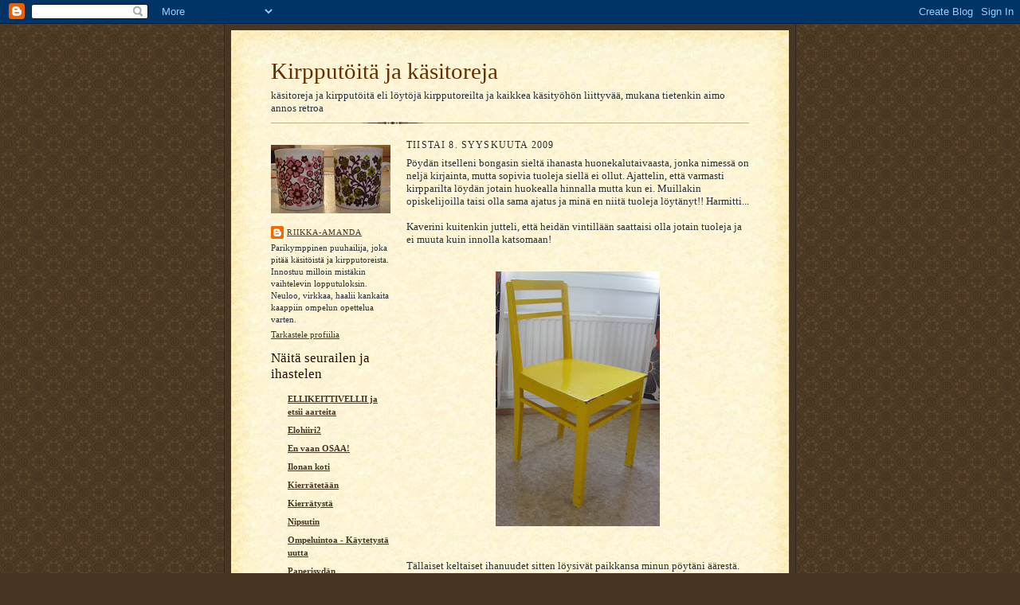

--- FILE ---
content_type: text/html; charset=UTF-8
request_url: https://kirpputoitakasitoreja.blogspot.com/2009/09/poydan-itselleni-bongasin-sielta.html
body_size: 8774
content:
<!DOCTYPE html>
<html dir='ltr'>
<head>
<link href='https://www.blogger.com/static/v1/widgets/2944754296-widget_css_bundle.css' rel='stylesheet' type='text/css'/>
<meta content='text/html; charset=UTF-8' http-equiv='Content-Type'/>
<meta content='blogger' name='generator'/>
<link href='https://kirpputoitakasitoreja.blogspot.com/favicon.ico' rel='icon' type='image/x-icon'/>
<link href='http://kirpputoitakasitoreja.blogspot.com/2009/09/poydan-itselleni-bongasin-sielta.html' rel='canonical'/>
<link rel="alternate" type="application/atom+xml" title="Kirpputöitä ja käsitoreja - Atom" href="https://kirpputoitakasitoreja.blogspot.com/feeds/posts/default" />
<link rel="alternate" type="application/rss+xml" title="Kirpputöitä ja käsitoreja - RSS" href="https://kirpputoitakasitoreja.blogspot.com/feeds/posts/default?alt=rss" />
<link rel="service.post" type="application/atom+xml" title="Kirpputöitä ja käsitoreja - Atom" href="https://www.blogger.com/feeds/414716754742183150/posts/default" />

<link rel="alternate" type="application/atom+xml" title="Kirpputöitä ja käsitoreja - Atom" href="https://kirpputoitakasitoreja.blogspot.com/feeds/7114735664454894279/comments/default" />
<!--Can't find substitution for tag [blog.ieCssRetrofitLinks]-->
<link href='https://blogger.googleusercontent.com/img/b/R29vZ2xl/AVvXsEg0DwC0l4MXVIqSQnSayXCDLoVGkcbLoUeOB2EUqTUa1Vu_sLr7v-L1TN3WhHSyRkgjV66g_-RQB0af-mbIQaymkN6boctOzQn4YVc3hp_BGzskhsx2M_AmEBnjXD4gy3VjYd4lNJcs_JI5/s320/IMG_1770.JPG' rel='image_src'/>
<meta content='http://kirpputoitakasitoreja.blogspot.com/2009/09/poydan-itselleni-bongasin-sielta.html' property='og:url'/>
<meta content='Kirpputöitä ja käsitoreja' property='og:title'/>
<meta content='Pöydän itselleni bongasin sieltä ihanasta huonekalutaivaasta, jonka nimessä on neljä kirjainta, mutta sopivia tuoleja siellä ei ollut. Ajatt...' property='og:description'/>
<meta content='https://blogger.googleusercontent.com/img/b/R29vZ2xl/AVvXsEg0DwC0l4MXVIqSQnSayXCDLoVGkcbLoUeOB2EUqTUa1Vu_sLr7v-L1TN3WhHSyRkgjV66g_-RQB0af-mbIQaymkN6boctOzQn4YVc3hp_BGzskhsx2M_AmEBnjXD4gy3VjYd4lNJcs_JI5/w1200-h630-p-k-no-nu/IMG_1770.JPG' property='og:image'/>
<title>Kirpputöitä ja käsitoreja</title>
<style id='page-skin-1' type='text/css'><!--
/*
-----------------------------------------------------
Blogger Template Style Sheet
Name:     Scribe
Date:     27 Feb 2004
Updated by: Blogger Team
------------------------------------------------------ */
/* Defaults
----------------------------------------------- */
body {
margin:0;
padding:0;
font-size: small;
text-align:center;
color:#29303b;
line-height:1.3em;
background:#483521 url("https://resources.blogblog.com/blogblog/data/scribe/bg.gif") repeat;
}
blockquote {
font-style:italic;
padding:0 32px;
line-height:1.6;
margin-top:0;
margin-right:0;
margin-bottom:.6em;
margin-left:0;
}
p {
margin:0;
padding:0;
}
abbr, acronym {
cursor:help;
font-style:normal;
}
code {
font-size: 90%;
white-space:normal;
color:#666;
}
hr {display:none;}
img {border:0;}
/* Link styles */
a:link {
color:#473624;
text-decoration:underline;
}
a:visited {
color: #956839;
text-decoration:underline;
}
a:hover {
color: #956839;
text-decoration:underline;
}
a:active {
color: #956839;
}
/* Layout
----------------------------------------------- */
#outer-wrapper {
background-color:#473624;
border-left:1px solid #332A24;
border-right:1px solid #332A24;
width:700px;
margin:0px auto;
padding:8px;
text-align:center;
font: normal normal 100% Georgia, Times New Roman,Sans-Serif;;
}
#main-top {
width:700px;
height:49px;
background:#FFF3DB url("https://resources.blogblog.com/blogblog/data/scribe/bg_paper_top.jpg") no-repeat top left;
margin:0px;
padding:0px;
display:block;
}
#main-bot {
width:700px;
height:81px;
background:#FFF3DB url("https://resources.blogblog.com/blogblog/data/scribe/bg_paper_bot.jpg") no-repeat top left;
margin:0;
padding:0;
display:block;
}
#wrap2 {
width:700px;
background:#FFF3DB url("https://resources.blogblog.com/blogblog/data/scribe/bg_paper_mid.jpg") repeat-y;
margin-top: -14px;
margin-right: 0px;
margin-bottom: 0px;
margin-left: 0px;
text-align:left;
display:block;
}
#wrap3 {
padding:0 50px;
}
.Header {
}
h1 {
margin:0;
padding-top:0;
padding-right:0;
padding-bottom:6px;
padding-left:0;
font: normal normal 225% Georgia, Times New Roman,sans-serif;
color: #612e00;
}
h1 a:link {
text-decoration:none;
color: #612e00;
}
h1 a:visited {
text-decoration:none;
}
h1 a:hover {
border:0;
text-decoration:none;
}
.Header .description {
margin:0;
padding:0;
line-height:1.5em;
color: #29303B;
font: normal normal 100% Georgia, Times, serif;
}
#sidebar-wrapper {
clear:left;
}
#main {
width:430px;
float:right;
padding:8px 0;
margin:0;
word-wrap: break-word; /* fix for long text breaking sidebar float in IE */
overflow: hidden;     /* fix for long non-text content breaking IE sidebar float */
}
#sidebar {
width:150px;
float:left;
padding:8px 0;
margin:0;
word-wrap: break-word; /* fix for long text breaking sidebar float in IE */
overflow: hidden;     /* fix for long non-text content breaking IE sidebar float */
}
#footer {
clear:both;
background:url("https://resources.blogblog.com/blogblog/data/scribe/divider.gif") no-repeat top left;
padding-top:10px;
_padding-top:6px; /* IE Windows target */
}
#footer p {
line-height:1.5em;
font-size:75%;
}
/* Typography :: Main entry
----------------------------------------------- */
h2.date-header {
font-weight:normal;
text-transform:uppercase;
letter-spacing:.1em;
font-size:90%;
margin:0;
padding:0;
}
.post {
margin-top:8px;
margin-right:0;
margin-bottom:24px;
margin-left:0;
}
.post h3 {
font-weight:normal;
font-size:140%;
color:#612e00;
margin:0;
padding:0;
}
.post h3 a {
color: #612e00;
}
.post-body p {
line-height:1.5em;
margin-top:0;
margin-right:0;
margin-bottom:.6em;
margin-left:0;
}
.post-footer {
font-family: Verdana, sans-serif;
font-size:74%;
border-top:1px solid #BFB186;
padding-top:6px;
}
.post-footer a {
margin-right: 6px;
}
.post ul {
margin:0;
padding:0;
}
.post li {
line-height:1.5em;
list-style:none;
background:url("https://resources.blogblog.com/blogblog/data/scribe/list_icon.gif") no-repeat left .3em;
vertical-align:top;
padding-top: 0;
padding-right: 0;
padding-bottom: .6em;
padding-left: 17px;
margin:0;
}
.feed-links {
clear: both;
line-height: 2.5em;
}
#blog-pager-newer-link {
float: left;
}
#blog-pager-older-link {
float: right;
}
#blog-pager {
text-align: center;
}
/* Typography :: Sidebar
----------------------------------------------- */
.sidebar h2 {
margin:0;
padding:0;
color:#211104;
font: normal normal 150% Georgia, Times New Roman,sans-serif;
}
.sidebar h2 img {
margin-bottom:-4px;
}
.sidebar .widget {
font-size:86%;
margin-top:6px;
margin-right:0;
margin-bottom:12px;
margin-left:0;
padding:0;
line-height: 1.4em;
}
.sidebar ul li {
list-style: none;
margin:0;
}
.sidebar ul {
margin-left: 0;
padding-left: 0;
}
/* Comments
----------------------------------------------- */
#comments {}
#comments h4 {
font-weight:normal;
font-size:120%;
color:#29303B;
margin:0;
padding:0;
}
#comments-block {
line-height:1.5em;
}
.comment-author {
background:url("https://resources.blogblog.com/blogblog/data/scribe/list_icon.gif") no-repeat 2px .35em;
margin:.5em 0 0;
padding-top:0;
padding-right:0;
padding-bottom:0;
padding-left:20px;
font-weight:bold;
}
.comment-body {
margin:0;
padding-top:0;
padding-right:0;
padding-bottom:0;
padding-left:20px;
}
.comment-body p {
font-size:100%;
margin-top:0;
margin-right:0;
margin-bottom:.2em;
margin-left:0;
}
.comment-footer {
color:#29303B;
font-size:74%;
margin:0 0 10px;
padding-top:0;
padding-right:0;
padding-bottom:.75em;
padding-left:20px;
}
.comment-footer a:link {
color:#473624;
text-decoration:underline;
}
.comment-footer a:visited {
color:#716E6C;
text-decoration:underline;
}
.comment-footer a:hover {
color:#956839;
text-decoration:underline;
}
.comment-footer a:active {
color:#956839;
text-decoration:none;
}
.deleted-comment {
font-style:italic;
color:gray;
}
/* Profile
----------------------------------------------- */
#main .profile-data {
display:inline;
}
.profile-datablock, .profile-textblock {
margin-top:0;
margin-right:0;
margin-bottom:4px;
margin-left:0;
}
.profile-data {
margin:0;
padding-top:0;
padding-right:8px;
padding-bottom:0;
padding-left:0;
text-transform:uppercase;
letter-spacing:.1em;
font-size:90%;
color:#211104;
}
.profile-img {
float: left;
margin-top: 0;
margin-right: 5px;
margin-bottom: 5px;
margin-left: 0;
border:1px solid #A2907D;
padding:2px;
}
#header .widget, #main .widget {
margin-bottom:12px;
padding-bottom:12px;
}
#header {
background:url("https://resources.blogblog.com/blogblog/data/scribe/divider.gif") no-repeat bottom left;
}
/** Page structure tweaks for layout editor wireframe */
body#layout #outer-wrapper {
margin-top: 0;
padding-top: 0;
}
body#layout #wrap2,
body#layout #wrap3 {
margin-top: 0;
}
body#layout #main-top {
display:none;
}

--></style>
<link href='https://www.blogger.com/dyn-css/authorization.css?targetBlogID=414716754742183150&amp;zx=8dc9ad71-1520-47e3-8c98-a0ebd5985db4' media='none' onload='if(media!=&#39;all&#39;)media=&#39;all&#39;' rel='stylesheet'/><noscript><link href='https://www.blogger.com/dyn-css/authorization.css?targetBlogID=414716754742183150&amp;zx=8dc9ad71-1520-47e3-8c98-a0ebd5985db4' rel='stylesheet'/></noscript>
<meta name='google-adsense-platform-account' content='ca-host-pub-1556223355139109'/>
<meta name='google-adsense-platform-domain' content='blogspot.com'/>

</head>
<body>
<div class='navbar section' id='navbar'><div class='widget Navbar' data-version='1' id='Navbar1'><script type="text/javascript">
    function setAttributeOnload(object, attribute, val) {
      if(window.addEventListener) {
        window.addEventListener('load',
          function(){ object[attribute] = val; }, false);
      } else {
        window.attachEvent('onload', function(){ object[attribute] = val; });
      }
    }
  </script>
<div id="navbar-iframe-container"></div>
<script type="text/javascript" src="https://apis.google.com/js/platform.js"></script>
<script type="text/javascript">
      gapi.load("gapi.iframes:gapi.iframes.style.bubble", function() {
        if (gapi.iframes && gapi.iframes.getContext) {
          gapi.iframes.getContext().openChild({
              url: 'https://www.blogger.com/navbar/414716754742183150?po\x3d7114735664454894279\x26origin\x3dhttps://kirpputoitakasitoreja.blogspot.com',
              where: document.getElementById("navbar-iframe-container"),
              id: "navbar-iframe"
          });
        }
      });
    </script><script type="text/javascript">
(function() {
var script = document.createElement('script');
script.type = 'text/javascript';
script.src = '//pagead2.googlesyndication.com/pagead/js/google_top_exp.js';
var head = document.getElementsByTagName('head')[0];
if (head) {
head.appendChild(script);
}})();
</script>
</div></div>
<div id='outer-wrapper'>
<div id='main-top'></div>
<!-- placeholder for image -->
<div id='wrap2'><div id='wrap3'>
<div class='header section' id='header'><div class='widget Header' data-version='1' id='Header1'>
<div id='header-inner'>
<div class='titlewrapper'>
<h1 class='title'>
<a href='https://kirpputoitakasitoreja.blogspot.com/'>
Kirpputöitä ja käsitoreja
</a>
</h1>
</div>
<div class='descriptionwrapper'>
<p class='description'><span>käsitoreja ja kirpputöitä eli löytöjä kirpputoreilta ja kaikkea käsityöhön liittyvää, mukana tietenkin aimo annos retroa</span></p>
</div>
</div>
</div></div>
<div id='crosscol-wrapper' style='text-align:center'>
<div class='crosscol no-items section' id='crosscol'></div>
</div>
<div id='sidebar-wrapper'>
<div class='sidebar section' id='sidebar'><div class='widget Image' data-version='1' id='Image1'>
<div class='widget-content'>
<img alt='' height='86' id='Image1_img' src='https://blogger.googleusercontent.com/img/b/R29vZ2xl/AVvXsEi3tc6lhnADiWVQxhBKs7sSJT0bIQVfAvsIdMHrXwV2E9UCUjB0h1V4l9Vt7OgPqHwlRYfiz-wcBtzVb_VXChZHsFic0mE9YWy92ug_r4uK_UMfv8LokMiNWNLJVoCvsbc41q1j6_y5xqz_/s150/profiili' width='150'/>
<br/>
</div>
<div class='clear'></div>
</div><div class='widget Profile' data-version='1' id='Profile1'>
<div class='widget-content'>
<dl class='profile-datablock'>
<dt class='profile-data'>
<a class='profile-name-link g-profile' href='https://www.blogger.com/profile/02879771502403309614' rel='author' style='background-image: url(//www.blogger.com/img/logo-16.png);'>
Riikka-Amanda
</a>
</dt>
<dd class='profile-textblock'>Parikymppinen puuhailija, joka pitää käsitöistä ja kirpputoreista. Innostuu milloin mistäkin vaihtelevin lopputuloksin. Neuloo, virkkaa, haalii kankaita kaappiin ompelun opettelua varten.</dd>
</dl>
<a class='profile-link' href='https://www.blogger.com/profile/02879771502403309614' rel='author'>Tarkastele profiilia</a>
<div class='clear'></div>
</div>
</div><div class='widget BlogList' data-version='1' id='BlogList1'>
<h2 class='title'>Näitä seurailen ja ihastelen</h2>
<div class='widget-content'>
<div class='blog-list-container' id='BlogList1_container'>
<ul id='BlogList1_blogs'>
<li style='display: block;'>
<div class='blog-icon'>
</div>
<div class='blog-content'>
<div class='blog-title'>
<a href='https://ellikeittivellii.vuodatus.net/' target='_blank'>
ELLIKEITTIVELLII ja etsii aarteita</a>
</div>
<div class='item-content'>
</div>
</div>
<div style='clear: both;'></div>
</li>
<li style='display: block;'>
<div class='blog-icon'>
</div>
<div class='blog-content'>
<div class='blog-title'>
<a href='http://elohiiri2.blogspot.com/feeds/posts/default' target='_blank'>
Elohiiri2</a>
</div>
<div class='item-content'>
</div>
</div>
<div style='clear: both;'></div>
</li>
<li style='display: block;'>
<div class='blog-icon'>
</div>
<div class='blog-content'>
<div class='blog-title'>
<a href='http://norpatti.sarjakuvablogit.com' target='_blank'>
En vaan OSAA!</a>
</div>
<div class='item-content'>
</div>
</div>
<div style='clear: both;'></div>
</li>
<li style='display: block;'>
<div class='blog-icon'>
</div>
<div class='blog-content'>
<div class='blog-title'>
<a href='http://ilonankoti.blogspot.com/' target='_blank'>
Ilonan koti</a>
</div>
<div class='item-content'>
</div>
</div>
<div style='clear: both;'></div>
</li>
<li style='display: block;'>
<div class='blog-icon'>
</div>
<div class='blog-content'>
<div class='blog-title'>
<a href='https://lahjoitus.vuodatus.net/' target='_blank'>
Kierrätetään</a>
</div>
<div class='item-content'>
</div>
</div>
<div style='clear: both;'></div>
</li>
<li style='display: block;'>
<div class='blog-icon'>
</div>
<div class='blog-content'>
<div class='blog-title'>
<a href='http://miiruska.blogspot.com/' target='_blank'>
Kierrätystä</a>
</div>
<div class='item-content'>
</div>
</div>
<div style='clear: both;'></div>
</li>
<li style='display: block;'>
<div class='blog-icon'>
</div>
<div class='blog-content'>
<div class='blog-title'>
<a href='https://nipsutin81.vuodatus.net/' target='_blank'>
Nipsutin</a>
</div>
<div class='item-content'>
</div>
</div>
<div style='clear: both;'></div>
</li>
<li style='display: block;'>
<div class='blog-icon'>
</div>
<div class='blog-content'>
<div class='blog-title'>
<a href='http://ompeluinto.blogspot.com/feeds/posts/default' target='_blank'>
Ompeluintoa - Käytetystä uutta</a>
</div>
<div class='item-content'>
</div>
</div>
<div style='clear: both;'></div>
</li>
<li style='display: block;'>
<div class='blog-icon'>
</div>
<div class='blog-content'>
<div class='blog-title'>
<a href='http://paperisydan.blogspot.com/' target='_blank'>
Paperisydän</a>
</div>
<div class='item-content'>
</div>
</div>
<div style='clear: both;'></div>
</li>
<li style='display: block;'>
<div class='blog-icon'>
</div>
<div class='blog-content'>
<div class='blog-title'>
<a href='http://aurinkoista.blogspot.com/feeds/posts/default' target='_blank'>
Pientä kivaa</a>
</div>
<div class='item-content'>
</div>
</div>
<div style='clear: both;'></div>
</li>
<li style='display: block;'>
<div class='blog-icon'>
</div>
<div class='blog-content'>
<div class='blog-title'>
<a href='https://satumh.vuodatus.net/' target='_blank'>
Satu H:n Väkerrykset</a>
</div>
<div class='item-content'>
</div>
</div>
<div style='clear: both;'></div>
</li>
<li style='display: block;'>
<div class='blog-icon'>
</div>
<div class='blog-content'>
<div class='blog-title'>
<a href='http://sus-su.blogspot.com/feeds/posts/default' target='_blank'>
Sussun ja Sulo Lintusen yhteinen pesä</a>
</div>
<div class='item-content'>
</div>
</div>
<div style='clear: both;'></div>
</li>
<li style='display: block;'>
<div class='blog-icon'>
</div>
<div class='blog-content'>
<div class='blog-title'>
<a href='http://vaahteramaenlapset.blogspot.com/feeds/posts/default' target='_blank'>
Vaahteramäen lapset</a>
</div>
<div class='item-content'>
</div>
</div>
<div style='clear: both;'></div>
</li>
<li style='display: block;'>
<div class='blog-icon'>
</div>
<div class='blog-content'>
<div class='blog-title'>
<a href='http://vadelmapensaantakana.blogspot.com/' target='_blank'>
vadelmapensaan takana</a>
</div>
<div class='item-content'>
</div>
</div>
<div style='clear: both;'></div>
</li>
<li style='display: block;'>
<div class='blog-icon'>
</div>
<div class='blog-content'>
<div class='blog-title'>
<a href='http://villakiana.blogspot.com/' target='_blank'>
Villa Kiana</a>
</div>
<div class='item-content'>
</div>
</div>
<div style='clear: both;'></div>
</li>
<li style='display: block;'>
<div class='blog-icon'>
</div>
<div class='blog-content'>
<div class='blog-title'>
<a href='http://villakettu.blogspot.com/feeds/posts/default' target='_blank'>
VILLAKETTU</a>
</div>
<div class='item-content'>
</div>
</div>
<div style='clear: both;'></div>
</li>
<li style='display: block;'>
<div class='blog-icon'>
</div>
<div class='blog-content'>
<div class='blog-title'>
<a href='http://katalaiina.blogspot.com/feeds/posts/default' target='_blank'>
Vintage-way</a>
</div>
<div class='item-content'>
</div>
</div>
<div style='clear: both;'></div>
</li>
</ul>
<div class='clear'></div>
</div>
</div>
</div><div class='widget BlogArchive' data-version='1' id='BlogArchive1'>
<h2>Blogiarkisto</h2>
<div class='widget-content'>
<div id='ArchiveList'>
<div id='BlogArchive1_ArchiveList'>
<ul class='hierarchy'>
<li class='archivedate expanded'>
<a class='toggle' href='javascript:void(0)'>
<span class='zippy toggle-open'>

        &#9660;&#160;
      
</span>
</a>
<a class='post-count-link' href='https://kirpputoitakasitoreja.blogspot.com/2009/'>
2009
</a>
<span class='post-count' dir='ltr'>(30)</span>
<ul class='hierarchy'>
<li class='archivedate expanded'>
<a class='toggle' href='javascript:void(0)'>
<span class='zippy toggle-open'>

        &#9660;&#160;
      
</span>
</a>
<a class='post-count-link' href='https://kirpputoitakasitoreja.blogspot.com/2009/09/'>
syyskuuta
</a>
<span class='post-count' dir='ltr'>(3)</span>
<ul class='posts'>
<li><a href='https://kirpputoitakasitoreja.blogspot.com/2009/09/hyllylle-tavaroita.html'>Hyllylle tavaroita</a></li>
<li><a href='https://kirpputoitakasitoreja.blogspot.com/2009/09/voiko-saman-tavaran-ostaa-kaksi-kertaa.html'>Voiko saman tavaran ostaa kaksi kertaa?</a></li>
<li><a href='https://kirpputoitakasitoreja.blogspot.com/2009/09/poydan-itselleni-bongasin-sielta.html'>Pöydän itselleni bongasin sieltä ihanasta huonekal...</a></li>
</ul>
</li>
</ul>
<ul class='hierarchy'>
<li class='archivedate collapsed'>
<a class='toggle' href='javascript:void(0)'>
<span class='zippy'>

        &#9658;&#160;
      
</span>
</a>
<a class='post-count-link' href='https://kirpputoitakasitoreja.blogspot.com/2009/08/'>
elokuuta
</a>
<span class='post-count' dir='ltr'>(1)</span>
</li>
</ul>
<ul class='hierarchy'>
<li class='archivedate collapsed'>
<a class='toggle' href='javascript:void(0)'>
<span class='zippy'>

        &#9658;&#160;
      
</span>
</a>
<a class='post-count-link' href='https://kirpputoitakasitoreja.blogspot.com/2009/07/'>
heinäkuuta
</a>
<span class='post-count' dir='ltr'>(1)</span>
</li>
</ul>
<ul class='hierarchy'>
<li class='archivedate collapsed'>
<a class='toggle' href='javascript:void(0)'>
<span class='zippy'>

        &#9658;&#160;
      
</span>
</a>
<a class='post-count-link' href='https://kirpputoitakasitoreja.blogspot.com/2009/06/'>
kesäkuuta
</a>
<span class='post-count' dir='ltr'>(1)</span>
</li>
</ul>
<ul class='hierarchy'>
<li class='archivedate collapsed'>
<a class='toggle' href='javascript:void(0)'>
<span class='zippy'>

        &#9658;&#160;
      
</span>
</a>
<a class='post-count-link' href='https://kirpputoitakasitoreja.blogspot.com/2009/05/'>
toukokuuta
</a>
<span class='post-count' dir='ltr'>(1)</span>
</li>
</ul>
<ul class='hierarchy'>
<li class='archivedate collapsed'>
<a class='toggle' href='javascript:void(0)'>
<span class='zippy'>

        &#9658;&#160;
      
</span>
</a>
<a class='post-count-link' href='https://kirpputoitakasitoreja.blogspot.com/2009/04/'>
huhtikuuta
</a>
<span class='post-count' dir='ltr'>(5)</span>
</li>
</ul>
<ul class='hierarchy'>
<li class='archivedate collapsed'>
<a class='toggle' href='javascript:void(0)'>
<span class='zippy'>

        &#9658;&#160;
      
</span>
</a>
<a class='post-count-link' href='https://kirpputoitakasitoreja.blogspot.com/2009/03/'>
maaliskuuta
</a>
<span class='post-count' dir='ltr'>(9)</span>
</li>
</ul>
<ul class='hierarchy'>
<li class='archivedate collapsed'>
<a class='toggle' href='javascript:void(0)'>
<span class='zippy'>

        &#9658;&#160;
      
</span>
</a>
<a class='post-count-link' href='https://kirpputoitakasitoreja.blogspot.com/2009/02/'>
helmikuuta
</a>
<span class='post-count' dir='ltr'>(3)</span>
</li>
</ul>
<ul class='hierarchy'>
<li class='archivedate collapsed'>
<a class='toggle' href='javascript:void(0)'>
<span class='zippy'>

        &#9658;&#160;
      
</span>
</a>
<a class='post-count-link' href='https://kirpputoitakasitoreja.blogspot.com/2009/01/'>
tammikuuta
</a>
<span class='post-count' dir='ltr'>(6)</span>
</li>
</ul>
</li>
</ul>
<ul class='hierarchy'>
<li class='archivedate collapsed'>
<a class='toggle' href='javascript:void(0)'>
<span class='zippy'>

        &#9658;&#160;
      
</span>
</a>
<a class='post-count-link' href='https://kirpputoitakasitoreja.blogspot.com/2008/'>
2008
</a>
<span class='post-count' dir='ltr'>(20)</span>
<ul class='hierarchy'>
<li class='archivedate collapsed'>
<a class='toggle' href='javascript:void(0)'>
<span class='zippy'>

        &#9658;&#160;
      
</span>
</a>
<a class='post-count-link' href='https://kirpputoitakasitoreja.blogspot.com/2008/12/'>
joulukuuta
</a>
<span class='post-count' dir='ltr'>(7)</span>
</li>
</ul>
<ul class='hierarchy'>
<li class='archivedate collapsed'>
<a class='toggle' href='javascript:void(0)'>
<span class='zippy'>

        &#9658;&#160;
      
</span>
</a>
<a class='post-count-link' href='https://kirpputoitakasitoreja.blogspot.com/2008/11/'>
marraskuuta
</a>
<span class='post-count' dir='ltr'>(11)</span>
</li>
</ul>
<ul class='hierarchy'>
<li class='archivedate collapsed'>
<a class='toggle' href='javascript:void(0)'>
<span class='zippy'>

        &#9658;&#160;
      
</span>
</a>
<a class='post-count-link' href='https://kirpputoitakasitoreja.blogspot.com/2008/10/'>
lokakuuta
</a>
<span class='post-count' dir='ltr'>(2)</span>
</li>
</ul>
</li>
</ul>
</div>
</div>
<div class='clear'></div>
</div>
</div></div>
</div>
<div class='main section' id='main'><div class='widget Blog' data-version='1' id='Blog1'>
<div class='blog-posts hfeed'>

          <div class="date-outer">
        
<h2 class='date-header'><span>tiistai 8. syyskuuta 2009</span></h2>

          <div class="date-posts">
        
<div class='post-outer'>
<div class='post hentry uncustomized-post-template' itemprop='blogPost' itemscope='itemscope' itemtype='http://schema.org/BlogPosting'>
<meta content='https://blogger.googleusercontent.com/img/b/R29vZ2xl/AVvXsEg0DwC0l4MXVIqSQnSayXCDLoVGkcbLoUeOB2EUqTUa1Vu_sLr7v-L1TN3WhHSyRkgjV66g_-RQB0af-mbIQaymkN6boctOzQn4YVc3hp_BGzskhsx2M_AmEBnjXD4gy3VjYd4lNJcs_JI5/s320/IMG_1770.JPG' itemprop='image_url'/>
<meta content='414716754742183150' itemprop='blogId'/>
<meta content='7114735664454894279' itemprop='postId'/>
<a name='7114735664454894279'></a>
<div class='post-header'>
<div class='post-header-line-1'></div>
</div>
<div class='post-body entry-content' id='post-body-7114735664454894279' itemprop='description articleBody'>
Pöydän itselleni bongasin sieltä ihanasta huonekalutaivaasta, jonka nimessä on neljä kirjainta, mutta sopivia tuoleja siellä ei ollut. Ajattelin, että varmasti kirpparilta löydän jotain huokealla hinnalla mutta kun ei. Muillakin opiskelijoilla taisi olla sama ajatus ja minä en niitä tuoleja löytänyt!! Harmitti...<br /><br />Kaverini kuitenkin jutteli, että heidän vintillään saattaisi olla jotain tuoleja ja ei muuta kuin innolla katsomaan!<br /><br /><br /><a href="https://blogger.googleusercontent.com/img/b/R29vZ2xl/AVvXsEg0DwC0l4MXVIqSQnSayXCDLoVGkcbLoUeOB2EUqTUa1Vu_sLr7v-L1TN3WhHSyRkgjV66g_-RQB0af-mbIQaymkN6boctOzQn4YVc3hp_BGzskhsx2M_AmEBnjXD4gy3VjYd4lNJcs_JI5/s1600-h/IMG_1770.JPG" onblur="try {parent.deselectBloggerImageGracefully();} catch(e) {}"><img alt="" border="0" id="BLOGGER_PHOTO_ID_5379075683324145090" src="https://blogger.googleusercontent.com/img/b/R29vZ2xl/AVvXsEg0DwC0l4MXVIqSQnSayXCDLoVGkcbLoUeOB2EUqTUa1Vu_sLr7v-L1TN3WhHSyRkgjV66g_-RQB0af-mbIQaymkN6boctOzQn4YVc3hp_BGzskhsx2M_AmEBnjXD4gy3VjYd4lNJcs_JI5/s320/IMG_1770.JPG" style="margin: 0px auto 10px; display: block; text-align: center; cursor: pointer; width: 206px; height: 320px;" /></a><br /><br />Tällaiset keltaiset ihanuudet sitten löysivät paikkansa minun pöytäni äärestä. Tuoleja on yhteensä neljä, ensimmäinen niistä kotiutui jo viikko sitten ja loput mahtuivat auton kyytiin eilen. Kaverit ja kavereiden vintit ovat ihania! Pienen korvauksen näistä maksoin, mutta ei mitään päätä huimaavaa. Tuoleistä näkee, että ne ovat nähneet enemmänkin elämää. Maalipinnat hiukan kärsineet, mutta minä vain tykkään näistä hieman kärsineistä yksilöistä.<br /><br /><br />Vintiltä muutti asuntooni myös muuta keltaista, siitä lisää myöhemmin!
<div style='clear: both;'></div>
</div>
<div class='post-footer'>
<div class='post-footer-line post-footer-line-1'>
<span class='post-author vcard'>
Lähettänyt
<span class='fn' itemprop='author' itemscope='itemscope' itemtype='http://schema.org/Person'>
<meta content='https://www.blogger.com/profile/02879771502403309614' itemprop='url'/>
<a class='g-profile' href='https://www.blogger.com/profile/02879771502403309614' rel='author' title='author profile'>
<span itemprop='name'>Riikka-Amanda</span>
</a>
</span>
</span>
<span class='post-timestamp'>
klo
<meta content='http://kirpputoitakasitoreja.blogspot.com/2009/09/poydan-itselleni-bongasin-sielta.html' itemprop='url'/>
<a class='timestamp-link' href='https://kirpputoitakasitoreja.blogspot.com/2009/09/poydan-itselleni-bongasin-sielta.html' rel='bookmark' title='permanent link'><abbr class='published' itemprop='datePublished' title='2009-09-08T05:35:00-07:00'>5.35</abbr></a>
</span>
<span class='post-comment-link'>
</span>
<span class='post-icons'>
<span class='item-control blog-admin pid-547817304'>
<a href='https://www.blogger.com/post-edit.g?blogID=414716754742183150&postID=7114735664454894279&from=pencil' title='Muokkaa tekstiä'>
<img alt='' class='icon-action' height='18' src='https://resources.blogblog.com/img/icon18_edit_allbkg.gif' width='18'/>
</a>
</span>
</span>
<div class='post-share-buttons goog-inline-block'>
</div>
</div>
<div class='post-footer-line post-footer-line-2'>
<span class='post-labels'>
Tunnisteet:
<a href='https://kirpputoitakasitoreja.blogspot.com/search/label/aarteet' rel='tag'>aarteet</a>,
<a href='https://kirpputoitakasitoreja.blogspot.com/search/label/asunto' rel='tag'>asunto</a>,
<a href='https://kirpputoitakasitoreja.blogspot.com/search/label/kirpputori' rel='tag'>kirpputori</a>
</span>
</div>
<div class='post-footer-line post-footer-line-3'>
<span class='post-location'>
</span>
</div>
</div>
</div>
<div class='comments' id='comments'>
<a name='comments'></a>
<h4>1 kommentti:</h4>
<div id='Blog1_comments-block-wrapper'>
<dl class='avatar-comment-indent' id='comments-block'>
<dt class='comment-author ' id='c971286507869878234'>
<a name='c971286507869878234'></a>
<div class="avatar-image-container avatar-stock"><span dir="ltr"><a href="http://wwww.ellikeittivellii.vuodatus.net" target="" rel="nofollow" onclick=""><img src="//resources.blogblog.com/img/blank.gif" width="35" height="35" alt="" title="ElliKV">

</a></span></div>
<a href='http://wwww.ellikeittivellii.vuodatus.net' rel='nofollow'>ElliKV</a>
kirjoitti...
</dt>
<dd class='comment-body' id='Blog1_cmt-971286507869878234'>
<p>
Uuuu la laaa aivan ihanat keltaiset tuolit! Ottaisin salamana tännekkin :) Mukavaa kämpän laittelua sinulle :) Hauskaa puuhaa!
</p>
</dd>
<dd class='comment-footer'>
<span class='comment-timestamp'>
<a href='https://kirpputoitakasitoreja.blogspot.com/2009/09/poydan-itselleni-bongasin-sielta.html?showComment=1252583764332#c971286507869878234' title='comment permalink'>
10. syyskuuta 2009 klo 4.56
</a>
<span class='item-control blog-admin pid-1936262758'>
<a class='comment-delete' href='https://www.blogger.com/comment/delete/414716754742183150/971286507869878234' title='Poista kommentti'>
<img src='https://resources.blogblog.com/img/icon_delete13.gif'/>
</a>
</span>
</span>
</dd>
</dl>
</div>
<p class='comment-footer'>
<a href='https://www.blogger.com/comment/fullpage/post/414716754742183150/7114735664454894279' onclick='javascript:window.open(this.href, "bloggerPopup", "toolbar=0,location=0,statusbar=1,menubar=0,scrollbars=yes,width=640,height=500"); return false;'>Lähetä kommentti</a>
</p>
</div>
</div>

        </div></div>
      
</div>
<div class='blog-pager' id='blog-pager'>
<span id='blog-pager-newer-link'>
<a class='blog-pager-newer-link' href='https://kirpputoitakasitoreja.blogspot.com/2009/09/voiko-saman-tavaran-ostaa-kaksi-kertaa.html' id='Blog1_blog-pager-newer-link' title='Uudempi teksti'>Uudempi teksti</a>
</span>
<span id='blog-pager-older-link'>
<a class='blog-pager-older-link' href='https://kirpputoitakasitoreja.blogspot.com/2009/08/opiskelijaelamaa-ja-jaakaappirunoutta.html' id='Blog1_blog-pager-older-link' title='Vanhempi viesti'>Vanhempi viesti</a>
</span>
<a class='home-link' href='https://kirpputoitakasitoreja.blogspot.com/'>Etusivu</a>
</div>
<div class='clear'></div>
<div class='post-feeds'>
<div class='feed-links'>
Tilaa:
<a class='feed-link' href='https://kirpputoitakasitoreja.blogspot.com/feeds/7114735664454894279/comments/default' target='_blank' type='application/atom+xml'>Lähetä kommentteja (Atom)</a>
</div>
</div>
</div></div>
<div id='footer-wrapper'>
<div class='footer no-items section' id='footer'></div>
</div>
</div></div>
<div id='main-bot'></div>
<!-- placeholder for image -->
</div>

<script type="text/javascript" src="https://www.blogger.com/static/v1/widgets/2028843038-widgets.js"></script>
<script type='text/javascript'>
window['__wavt'] = 'AOuZoY5Lpn_LnJkQGc_OfxxhIp49RI9eRA:1769906967013';_WidgetManager._Init('//www.blogger.com/rearrange?blogID\x3d414716754742183150','//kirpputoitakasitoreja.blogspot.com/2009/09/poydan-itselleni-bongasin-sielta.html','414716754742183150');
_WidgetManager._SetDataContext([{'name': 'blog', 'data': {'blogId': '414716754742183150', 'title': 'Kirpput\xf6it\xe4 ja k\xe4sitoreja', 'url': 'https://kirpputoitakasitoreja.blogspot.com/2009/09/poydan-itselleni-bongasin-sielta.html', 'canonicalUrl': 'http://kirpputoitakasitoreja.blogspot.com/2009/09/poydan-itselleni-bongasin-sielta.html', 'homepageUrl': 'https://kirpputoitakasitoreja.blogspot.com/', 'searchUrl': 'https://kirpputoitakasitoreja.blogspot.com/search', 'canonicalHomepageUrl': 'http://kirpputoitakasitoreja.blogspot.com/', 'blogspotFaviconUrl': 'https://kirpputoitakasitoreja.blogspot.com/favicon.ico', 'bloggerUrl': 'https://www.blogger.com', 'hasCustomDomain': false, 'httpsEnabled': true, 'enabledCommentProfileImages': true, 'gPlusViewType': 'FILTERED_POSTMOD', 'adultContent': false, 'analyticsAccountNumber': '', 'encoding': 'UTF-8', 'locale': 'fi', 'localeUnderscoreDelimited': 'fi', 'languageDirection': 'ltr', 'isPrivate': false, 'isMobile': false, 'isMobileRequest': false, 'mobileClass': '', 'isPrivateBlog': false, 'isDynamicViewsAvailable': true, 'feedLinks': '\x3clink rel\x3d\x22alternate\x22 type\x3d\x22application/atom+xml\x22 title\x3d\x22Kirpput\xf6it\xe4 ja k\xe4sitoreja - Atom\x22 href\x3d\x22https://kirpputoitakasitoreja.blogspot.com/feeds/posts/default\x22 /\x3e\n\x3clink rel\x3d\x22alternate\x22 type\x3d\x22application/rss+xml\x22 title\x3d\x22Kirpput\xf6it\xe4 ja k\xe4sitoreja - RSS\x22 href\x3d\x22https://kirpputoitakasitoreja.blogspot.com/feeds/posts/default?alt\x3drss\x22 /\x3e\n\x3clink rel\x3d\x22service.post\x22 type\x3d\x22application/atom+xml\x22 title\x3d\x22Kirpput\xf6it\xe4 ja k\xe4sitoreja - Atom\x22 href\x3d\x22https://www.blogger.com/feeds/414716754742183150/posts/default\x22 /\x3e\n\n\x3clink rel\x3d\x22alternate\x22 type\x3d\x22application/atom+xml\x22 title\x3d\x22Kirpput\xf6it\xe4 ja k\xe4sitoreja - Atom\x22 href\x3d\x22https://kirpputoitakasitoreja.blogspot.com/feeds/7114735664454894279/comments/default\x22 /\x3e\n', 'meTag': '', 'adsenseHostId': 'ca-host-pub-1556223355139109', 'adsenseHasAds': false, 'adsenseAutoAds': false, 'boqCommentIframeForm': true, 'loginRedirectParam': '', 'view': '', 'dynamicViewsCommentsSrc': '//www.blogblog.com/dynamicviews/4224c15c4e7c9321/js/comments.js', 'dynamicViewsScriptSrc': '//www.blogblog.com/dynamicviews/488fc340cdb1c4a9', 'plusOneApiSrc': 'https://apis.google.com/js/platform.js', 'disableGComments': true, 'interstitialAccepted': false, 'sharing': {'platforms': [{'name': 'Hae linkki', 'key': 'link', 'shareMessage': 'Hae linkki', 'target': ''}, {'name': 'Facebook', 'key': 'facebook', 'shareMessage': 'Jaa: Facebook', 'target': 'facebook'}, {'name': 'Bloggaa t\xe4st\xe4!', 'key': 'blogThis', 'shareMessage': 'Bloggaa t\xe4st\xe4!', 'target': 'blog'}, {'name': 'X', 'key': 'twitter', 'shareMessage': 'Jaa: X', 'target': 'twitter'}, {'name': 'Pinterest', 'key': 'pinterest', 'shareMessage': 'Jaa: Pinterest', 'target': 'pinterest'}, {'name': 'S\xe4hk\xf6posti', 'key': 'email', 'shareMessage': 'S\xe4hk\xf6posti', 'target': 'email'}], 'disableGooglePlus': true, 'googlePlusShareButtonWidth': 0, 'googlePlusBootstrap': '\x3cscript type\x3d\x22text/javascript\x22\x3ewindow.___gcfg \x3d {\x27lang\x27: \x27fi\x27};\x3c/script\x3e'}, 'hasCustomJumpLinkMessage': false, 'jumpLinkMessage': 'Lue lis\xe4\xe4', 'pageType': 'item', 'postId': '7114735664454894279', 'postImageThumbnailUrl': 'https://blogger.googleusercontent.com/img/b/R29vZ2xl/AVvXsEg0DwC0l4MXVIqSQnSayXCDLoVGkcbLoUeOB2EUqTUa1Vu_sLr7v-L1TN3WhHSyRkgjV66g_-RQB0af-mbIQaymkN6boctOzQn4YVc3hp_BGzskhsx2M_AmEBnjXD4gy3VjYd4lNJcs_JI5/s72-c/IMG_1770.JPG', 'postImageUrl': 'https://blogger.googleusercontent.com/img/b/R29vZ2xl/AVvXsEg0DwC0l4MXVIqSQnSayXCDLoVGkcbLoUeOB2EUqTUa1Vu_sLr7v-L1TN3WhHSyRkgjV66g_-RQB0af-mbIQaymkN6boctOzQn4YVc3hp_BGzskhsx2M_AmEBnjXD4gy3VjYd4lNJcs_JI5/s320/IMG_1770.JPG', 'pageName': '', 'pageTitle': 'Kirpput\xf6it\xe4 ja k\xe4sitoreja'}}, {'name': 'features', 'data': {}}, {'name': 'messages', 'data': {'edit': 'Muokkaa', 'linkCopiedToClipboard': 'Linkki kopioitiin leikep\xf6yd\xe4lle!', 'ok': 'OK', 'postLink': 'Tekstin linkki'}}, {'name': 'template', 'data': {'isResponsive': false, 'isAlternateRendering': false, 'isCustom': false}}, {'name': 'view', 'data': {'classic': {'name': 'classic', 'url': '?view\x3dclassic'}, 'flipcard': {'name': 'flipcard', 'url': '?view\x3dflipcard'}, 'magazine': {'name': 'magazine', 'url': '?view\x3dmagazine'}, 'mosaic': {'name': 'mosaic', 'url': '?view\x3dmosaic'}, 'sidebar': {'name': 'sidebar', 'url': '?view\x3dsidebar'}, 'snapshot': {'name': 'snapshot', 'url': '?view\x3dsnapshot'}, 'timeslide': {'name': 'timeslide', 'url': '?view\x3dtimeslide'}, 'isMobile': false, 'title': 'Kirpput\xf6it\xe4 ja k\xe4sitoreja', 'description': 'P\xf6yd\xe4n itselleni bongasin sielt\xe4 ihanasta huonekalutaivaasta, jonka nimess\xe4 on nelj\xe4 kirjainta, mutta sopivia tuoleja siell\xe4 ei ollut. Ajatt...', 'featuredImage': 'https://blogger.googleusercontent.com/img/b/R29vZ2xl/AVvXsEg0DwC0l4MXVIqSQnSayXCDLoVGkcbLoUeOB2EUqTUa1Vu_sLr7v-L1TN3WhHSyRkgjV66g_-RQB0af-mbIQaymkN6boctOzQn4YVc3hp_BGzskhsx2M_AmEBnjXD4gy3VjYd4lNJcs_JI5/s320/IMG_1770.JPG', 'url': 'https://kirpputoitakasitoreja.blogspot.com/2009/09/poydan-itselleni-bongasin-sielta.html', 'type': 'item', 'isSingleItem': true, 'isMultipleItems': false, 'isError': false, 'isPage': false, 'isPost': true, 'isHomepage': false, 'isArchive': false, 'isLabelSearch': false, 'postId': 7114735664454894279}}]);
_WidgetManager._RegisterWidget('_NavbarView', new _WidgetInfo('Navbar1', 'navbar', document.getElementById('Navbar1'), {}, 'displayModeFull'));
_WidgetManager._RegisterWidget('_HeaderView', new _WidgetInfo('Header1', 'header', document.getElementById('Header1'), {}, 'displayModeFull'));
_WidgetManager._RegisterWidget('_ImageView', new _WidgetInfo('Image1', 'sidebar', document.getElementById('Image1'), {'resize': false}, 'displayModeFull'));
_WidgetManager._RegisterWidget('_ProfileView', new _WidgetInfo('Profile1', 'sidebar', document.getElementById('Profile1'), {}, 'displayModeFull'));
_WidgetManager._RegisterWidget('_BlogListView', new _WidgetInfo('BlogList1', 'sidebar', document.getElementById('BlogList1'), {'numItemsToShow': 0, 'totalItems': 17}, 'displayModeFull'));
_WidgetManager._RegisterWidget('_BlogArchiveView', new _WidgetInfo('BlogArchive1', 'sidebar', document.getElementById('BlogArchive1'), {'languageDirection': 'ltr', 'loadingMessage': 'Ladataan\x26hellip;'}, 'displayModeFull'));
_WidgetManager._RegisterWidget('_BlogView', new _WidgetInfo('Blog1', 'main', document.getElementById('Blog1'), {'cmtInteractionsEnabled': false, 'lightboxEnabled': true, 'lightboxModuleUrl': 'https://www.blogger.com/static/v1/jsbin/2695524491-lbx__fi.js', 'lightboxCssUrl': 'https://www.blogger.com/static/v1/v-css/828616780-lightbox_bundle.css'}, 'displayModeFull'));
</script>
</body>
</html>